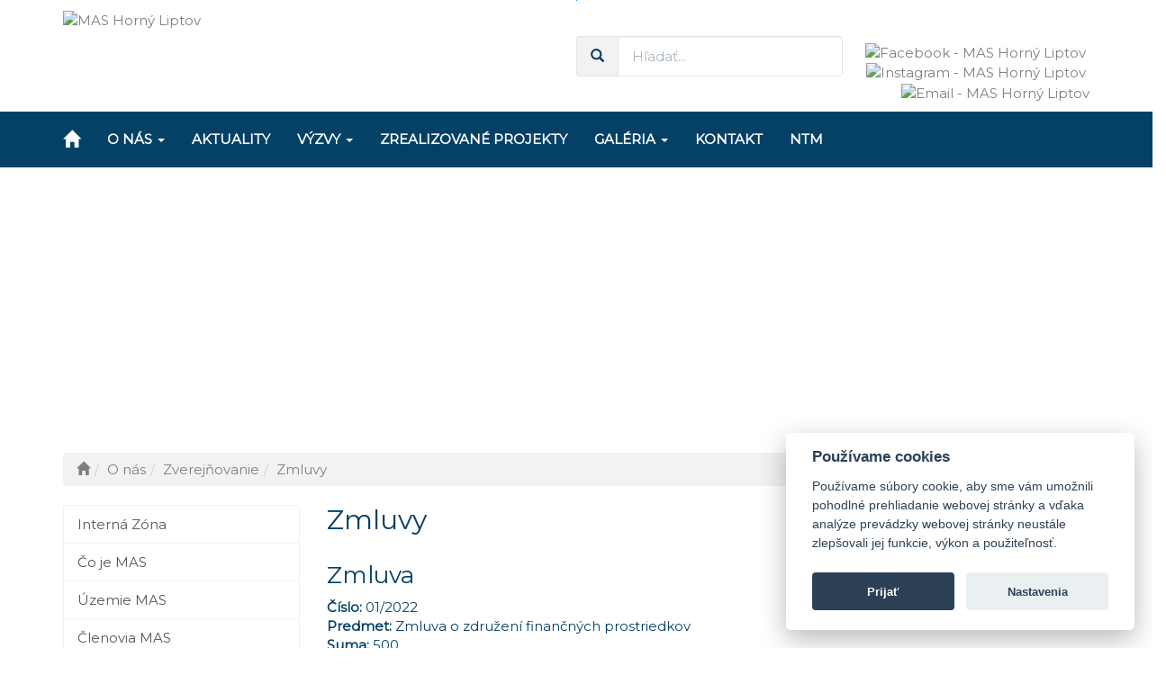

--- FILE ---
content_type: text/html; charset=UTF-8
request_url: https://www.hornyliptov.sk/zmluvy/zobraz/518.html
body_size: 4050
content:

<!DOCTYPE html>
<html lang="sk">
<head>
<title>Zmluvy - MAS Horný Liptov</title>
<meta http-equiv="content-language" content="sk" />
<meta http-equiv="content-Type" content="text/html; charset=utf-8" />
<meta name="viewport" content="height=device-height, width=device-width, initial-scale=1.0, minimum-scale=1.0, maximum-scale=1.0, user-scalable=no, target-densitydpi=device-dpi" />
<meta name="description" content="" />
<meta name="keywords" content="" />
<meta name="robots" content="index,follow" />
<meta property="og:title" content="" />        
<meta property="og:description" content="" />
<meta property="og:image" content="" />
<meta property="og:url" content="https://www.hornyliptov.sk/zmluvy/zobraz/518.html" />
<meta property="og:type" content="website" />
<link rel="shorcut icon" href="https://www.hornyliptov.sk/favicon.ico" />
<link rel="stylesheet" href="https://www.hornyliptov.sk/css/jquery-ui.min.css" type="text/css" />
<link rel="stylesheet" href="https://www.hornyliptov.sk/css/lightbox.min.css" type="text/css" />
<link rel="stylesheet" href="https://www.hornyliptov.sk/css/cookieconsent.min.css" type="text/css" /><link rel="stylesheet" href="https://www.hornyliptov.sk/css/default/bootstrap.min.css?v=2.8.3" type="text/css" />
<link rel="stylesheet" href="https://www.hornyliptov.sk/css/default/style.css?v=2.8.3" type="text/css" />
<style type="text/css">
body { background-image: url('https://www.hornyliptov.sk/css/default/bg-body.jpg'); background-repeat: no-repeat; background-position: center top; background-attachment: fixed; }</style>

<script type="text/plain" data-cookiecategory="analytics" src="https://www.googletagmanager.com/gtag/js?id=UA-13172088-1" defer></script>
<script type="text/plain" data-cookiecategory="analytics">
  window.dataLayer = window.dataLayer || [];
  function gtag(){dataLayer.push(arguments);}
  gtag('js', new Date());

  gtag('config', 'UA-13172088-1');
</script>

<noscript><iframe src="https://www.googletagmanager.com/ns.html?id=UA-13172088-1" height="0" width="0" style="display:none;visibility:hidden"></iframe></noscript>

<script type="text/javascript" src="https://www.hornyliptov.sk/js/jquery.min.js"></script>
<script type="text/javascript" src="https://www.hornyliptov.sk/js/jquery-ui.min.js"></script>
<script type="text/javascript" src="https://www.hornyliptov.sk/js/lightbox.min.js"></script>
<script type="text/javascript" src="https://www.hornyliptov.sk/js/bootstrap.min.js"></script>
<script type="text/javascript" src="https://www.hornyliptov.sk/js/cookieconsent.min.js"></script><script type="text/javascript" src="https://www.hornyliptov.sk/js/cookies/init.sk.js"></script><script type="text/javascript" src="https://www.hornyliptov.sk/js/common.js?v=2.8.3"></script>
</head>

<body>

  <!-- header -->
  <header>
    <div class="container top-radius">
    
    <div class="row">
      <div class="col-sm-6 langs">
              </div>
      <div class="col-sm-6 user">
              </div>
    </div>
  
    <div class="row">
      <div class="col-sm-2 logo">
        <a href="https://www.hornyliptov.sk/"><img src="https://www.hornyliptov.sk/upload/Image/logo-mas-100.jpg" border="0" alt="MAS Horný Liptov" title="MAS Horný Liptov"/></a>      </div>
      <div class="col-sm-4"></div>      
      <div class="col-sm-3 search">
        
<form class="form-inline" onsubmit='javascript:search("https://www.hornyliptov.sk/vyhladavanie.html?str=");return false;'>
  <div class="form-group">
    <div class="input-group">
      <span class="input-group-addon"><i class="glyphicon glyphicon-search"></i></span>
      <input type="text" class="form-control" id="search_s" name="search_s" placeholder="Hľadať...">
    </div>
  </div>
</form>

      </div>
      <div class="col-sm-3 contact">
        <a href="https://www.facebook.com/mas.hornyliptov" target="_blank"><img alt="Facebook - MAS Horný Liptov" border="0" src="/upload/Image/facebook.png" title="Facebook - MAS Horný Liptov" height="30" /></a>&nbsp;
        <a href="https://www.instagram.com/mas_hornyliptov/" target="_blank"><img alt="Instagram - MAS Horný Liptov" border="0" src="/upload/Image/instagram.png" title="Instagram - MAS Horný Liptov" height="30" /></a>&nbsp;
        <a href="mailto:info@hornyliptov.sk"><img alt="Email - MAS Horný Liptov" border="0" src="/upload/Image/email.png" title="Email - MAS Horný Liptov" height="30" /></a>
      </div>  
    </div>
       
    </div>
  </header>

  <!-- top menu -->
  <nav id="menu1" class="navbar navbar-default" style="display: none;" role="navigation">
     <div class="container">
        <div class="navbar-header"><button type="button" class="navbar-toggle btn btn-link" data-toggle="collapse" data-target="#top-menu-collapse"><i class="glyphicon glyphicon-menu-hamburger"></i></button><a class="navbar-brand" href="https://www.hornyliptov.sk/"><i class="glyphicon glyphicon-home"></i></a></div><div class="collapse navbar-collapse" id="top-menu-collapse"><ul class="nav navbar-nav"><li class="dropdown"><a href="#" class="dropdown-toggle" data-toggle="dropdown">O nás <b class="caret"></b></a><ul class="dropdown-menu"><li><a href='https://www.hornyliptov.sk/interna-zona.html'>Interná Zóna</a></li><li><a href='https://www.hornyliptov.sk/co-je-mas.html'>Čo je MAS</a></li><li><a href='https://www.hornyliptov.sk/uzemie-mas.html'>Územie MAS</a></li><li><a href='https://www.hornyliptov.sk/clenovia-mas.html'>Členovia MAS</a></li><li><a href='https://www.hornyliptov.sk/zakladne-dokumenty.html'>Základné dokumenty</a></li><li class="dropdown dropdown-submenu"><a href="#" class="dropdown-toggle" data-toggle="dropdown">Stratégie územia</a><ul class="dropdown-menu"><li><a href='https://www.hornyliptov.sk/strategia-2014-2020.html'>Stratégia 2014 - 2020</a></li><li><a href='https://www.hornyliptov.sk/spro-do-roku-2030.html'>SPRO do roku 2030</a></li><li><a href='https://www.hornyliptov.sk/strategia-2007-2013.html'>Stratégia 2007 - 2013</a></li><li><a href='https://www.hornyliptov.sk/spro-do-roku-2022.html'>SPRO do roku 2022 </a></li></ul></li><li class="dropdown dropdown-submenu"><a href="#" class="dropdown-toggle" data-toggle="dropdown">Povinná publicita</a><ul class="dropdown-menu"><li><a href='https://www.hornyliptov.sk/projekty-mas.html'>Projekty MAS</a></li></ul></li><li class="dropdown dropdown-submenu"><a href="#" class="dropdown-toggle" data-toggle="dropdown">Zverejňovanie</a><ul class="dropdown-menu"><li><a href='https://www.hornyliptov.sk/zmluvy.html'>Zmluvy</a></li><li><a href='https://www.hornyliptov.sk/vo-povinne-zverejnenie.html'>Verejné obstarávanie</a></li></ul></li></ul></li><li><a href='https://www.hornyliptov.sk/aktuality.html'>Aktuality</a></li><li class="dropdown"><a href="#" class="dropdown-toggle" data-toggle="dropdown">Výzvy <b class="caret"></b></a><ul class="dropdown-menu"><li class="dropdown dropdown-submenu"><a href="#" class="dropdown-toggle" data-toggle="dropdown">PRV</a><ul class="dropdown-menu"><li><a href='https://www.hornyliptov.sk/harmonogram-vyziev-prv.html'>Harmonogram výziev</a></li><li><a href='https://www.hornyliptov.sk/podopatrenie-4-1.html'>Podopatrenie 4.1</a></li><li><a href='https://www.hornyliptov.sk/podopatrenie-6-4.html'>Podopatrenie 6.4</a></li><li><a href='https://www.hornyliptov.sk/podopatrenie-7-2.html'>Podopatrenie 7.2</a></li><li><a href='https://www.hornyliptov.sk/podopatrenie-7-4.html'>Podopatrenie 7.4</a></li><li><a href='https://www.hornyliptov.sk/podopatrenie-8-5.html'>Podopatrenie 8.5</a></li><li><a href='https://www.hornyliptov.sk/podopatrenie-8-6.html'>Podopatrenie 8.6</a></li></ul></li><li class="dropdown dropdown-submenu"><a href="#" class="dropdown-toggle" data-toggle="dropdown">IROP</a><ul class="dropdown-menu"><li><a href='https://www.hornyliptov.sk/harmonogram-vyziev-irop.html'>Harmonogram výziev</a></li><li><a href='https://www.hornyliptov.sk/specificky-ciel-5-1-1.html'>Špecifický cieľ 5.1.1</a></li><li><a href='https://www.hornyliptov.sk/specificky-ciel-5-1-2.html'>Špecifický cieľ 5.1.2</a></li></ul></li><li><a href='https://www.hornyliptov.sk/vyzvy-na-oh.html'>Výzvy na OH - PRV</a></li></ul></li><li><a href='https://www.hornyliptov.sk/zrealizovane-projekty.html'>Zrealizované projekty</a></li><li class="dropdown"><a href="#" class="dropdown-toggle" data-toggle="dropdown">Galéria <b class="caret"></b></a><ul class="dropdown-menu"><li><a href='https://www.hornyliptov.sk/fotogaleria.html'>Fotogaléria</a></li><li><a href='https://www.hornyliptov.sk/videogaleria.html'>Videogaléria</a></li></ul></li><li><a href='https://www.hornyliptov.sk/kontakt.html'>Kontakt</a></li><li><a href='https://www.hornyliptov.sk/ntm.html'>NTM </a></li></ul></div>     </div>
  </nav>  

  <nav id="menu2" class="navbar navbar-default navbar-fixed-top" style="display: none;" role="navigation">
     <div class="container">
        <div class="navbar-header"><button type="button" class="navbar-toggle btn btn-link" data-toggle="collapse" data-target="#top-menu-collapse"><i class="glyphicon glyphicon-menu-hamburger"></i></button><a class="navbar-brand" href="https://www.hornyliptov.sk/"><i class="glyphicon glyphicon-home"></i></a></div><div class="collapse navbar-collapse" id="top-menu-collapse"><ul class="nav navbar-nav"><li class="dropdown"><a href="#" class="dropdown-toggle" data-toggle="dropdown">O nás <b class="caret"></b></a><ul class="dropdown-menu"><li><a href='https://www.hornyliptov.sk/interna-zona.html'>Interná Zóna</a></li><li><a href='https://www.hornyliptov.sk/co-je-mas.html'>Čo je MAS</a></li><li><a href='https://www.hornyliptov.sk/uzemie-mas.html'>Územie MAS</a></li><li><a href='https://www.hornyliptov.sk/clenovia-mas.html'>Členovia MAS</a></li><li><a href='https://www.hornyliptov.sk/zakladne-dokumenty.html'>Základné dokumenty</a></li><li class="dropdown dropdown-submenu"><a href="#" class="dropdown-toggle" data-toggle="dropdown">Stratégie územia</a><ul class="dropdown-menu"><li><a href='https://www.hornyliptov.sk/strategia-2014-2020.html'>Stratégia 2014 - 2020</a></li><li><a href='https://www.hornyliptov.sk/spro-do-roku-2030.html'>SPRO do roku 2030</a></li><li><a href='https://www.hornyliptov.sk/strategia-2007-2013.html'>Stratégia 2007 - 2013</a></li><li><a href='https://www.hornyliptov.sk/spro-do-roku-2022.html'>SPRO do roku 2022 </a></li></ul></li><li class="dropdown dropdown-submenu"><a href="#" class="dropdown-toggle" data-toggle="dropdown">Povinná publicita</a><ul class="dropdown-menu"><li><a href='https://www.hornyliptov.sk/projekty-mas.html'>Projekty MAS</a></li></ul></li><li class="dropdown dropdown-submenu"><a href="#" class="dropdown-toggle" data-toggle="dropdown">Zverejňovanie</a><ul class="dropdown-menu"><li><a href='https://www.hornyliptov.sk/zmluvy.html'>Zmluvy</a></li><li><a href='https://www.hornyliptov.sk/vo-povinne-zverejnenie.html'>Verejné obstarávanie</a></li></ul></li></ul></li><li><a href='https://www.hornyliptov.sk/aktuality.html'>Aktuality</a></li><li class="dropdown"><a href="#" class="dropdown-toggle" data-toggle="dropdown">Výzvy <b class="caret"></b></a><ul class="dropdown-menu"><li class="dropdown dropdown-submenu"><a href="#" class="dropdown-toggle" data-toggle="dropdown">PRV</a><ul class="dropdown-menu"><li><a href='https://www.hornyliptov.sk/harmonogram-vyziev-prv.html'>Harmonogram výziev</a></li><li><a href='https://www.hornyliptov.sk/podopatrenie-4-1.html'>Podopatrenie 4.1</a></li><li><a href='https://www.hornyliptov.sk/podopatrenie-6-4.html'>Podopatrenie 6.4</a></li><li><a href='https://www.hornyliptov.sk/podopatrenie-7-2.html'>Podopatrenie 7.2</a></li><li><a href='https://www.hornyliptov.sk/podopatrenie-7-4.html'>Podopatrenie 7.4</a></li><li><a href='https://www.hornyliptov.sk/podopatrenie-8-5.html'>Podopatrenie 8.5</a></li><li><a href='https://www.hornyliptov.sk/podopatrenie-8-6.html'>Podopatrenie 8.6</a></li></ul></li><li class="dropdown dropdown-submenu"><a href="#" class="dropdown-toggle" data-toggle="dropdown">IROP</a><ul class="dropdown-menu"><li><a href='https://www.hornyliptov.sk/harmonogram-vyziev-irop.html'>Harmonogram výziev</a></li><li><a href='https://www.hornyliptov.sk/specificky-ciel-5-1-1.html'>Špecifický cieľ 5.1.1</a></li><li><a href='https://www.hornyliptov.sk/specificky-ciel-5-1-2.html'>Špecifický cieľ 5.1.2</a></li></ul></li><li><a href='https://www.hornyliptov.sk/vyzvy-na-oh.html'>Výzvy na OH - PRV</a></li></ul></li><li><a href='https://www.hornyliptov.sk/zrealizovane-projekty.html'>Zrealizované projekty</a></li><li class="dropdown"><a href="#" class="dropdown-toggle" data-toggle="dropdown">Galéria <b class="caret"></b></a><ul class="dropdown-menu"><li><a href='https://www.hornyliptov.sk/fotogaleria.html'>Fotogaléria</a></li><li><a href='https://www.hornyliptov.sk/videogaleria.html'>Videogaléria</a></li></ul></li><li><a href='https://www.hornyliptov.sk/kontakt.html'>Kontakt</a></li><li><a href='https://www.hornyliptov.sk/ntm.html'>NTM </a></li></ul></div>     </div>
  </nav>
  
  <!-- theme -->  
  <section class="">      
    <div class="row">
      <div class="col-sm-12">
                <div id="picture" class="theme" style="height:300px;"></div><script>document.getElementById('picture').style.background='url(https://www.hornyliptov.sk/upload/Image/motiv/hlavny.jpg) no-repeat center top';</script>      </div>
    </div>
  </section>

  <!-- middle -->
  <section class="page-content">
    <div class="container">
   
    <!-- navigate -->
    <div class="row">
      <div class="col-sm-12">
        <ol itemscope itemtype="http://schema.org/BreadcrumbList" class="breadcrumb"><li><a href="https://www.hornyliptov.sk/" title="" class="navigate"><i class="glyphicon glyphicon-home"></i></a></li><li itemprop="itemListElement" itemscope itemtype="http://schema.org/ListItem"><a itemprop="item" href="https://www.hornyliptov.sk/o-nas.html" title="O nás" class="navigate"><span itemprop="name">O nás</span></a><meta itemprop="position" content="1"/></li><li itemprop="itemListElement" itemscope itemtype="http://schema.org/ListItem"><a itemprop="item" href="https://www.hornyliptov.sk/zverejnovanie.html" title="Zverejňovanie" class="navigate"><span itemprop="name">Zverejňovanie</span></a><meta itemprop="position" content="2"/></li><li itemprop="itemListElement" itemscope itemtype="http://schema.org/ListItem" class="active"><a itemprop="item" href="https://www.hornyliptov.sk/zmluvy.html" title="Zmluvy" class="navigate"><span itemprop="name">Zmluvy</span></a><meta itemprop="position" content="3"/></li></ol>      </div>
    </div>
      
    <div class="row">
      <!-- right column --> 
      <div class="col-sm-9 col-sm-push-3">
        <div class='content_name'><h2 class='page-header'>Zmluvy</h2></div><div class='content_contract_detail'><h3>Zmluva</h3><b>Číslo:</b> 01/2022<br><b>Predmet:</b> Zmluva o združení finančných prostriedkov <br><b>Suma:</b> 500<br><br><b>Dodávateľ:</b><br><b>Meno (názov):</b> Obec Beňadiková<br><b>Adresa:</b> <br><b>IČO:</b> <br><br><b>Dátum zverejnenia:</b> 10.01.2023<br><b>Dátum uzavretia:</b> 15.12.2022<br><br><b>Príloha:</b> <a href='https://www.hornyliptov.sk/upload/01_2022_Beňadiková_zmluva.pdf' target='_blank'>01_2022_Beňadiková_zmluva.pdf</a><br></div><div align=center><br><br><a class='btn btn-default' href='javascript:history.go(-1);'>návrat</a><br><br></div>              </div>
      <!-- left column -->
      <div class="col-sm-3 col-sm-pull-9">
        <script type="text/javascript">
$(function () {
  $('[data-toggle="popover"]').popover({
    placement: 'right',
    trigger: 'hover',
    selector: true,
    html: true
  });
}) 
</script>
<div class="panel panel-default panel-submenu"><div id='side-menu-collapse' class='list-group side-collapse'><a href='https://www.hornyliptov.sk/interna-zona.html' title='Interná Zóna' class='list-group-item ' >Interná Zóna</a><a href='https://www.hornyliptov.sk/co-je-mas.html' title='Čo je MAS' class='list-group-item ' >Čo je MAS</a><a href='https://www.hornyliptov.sk/uzemie-mas.html' title='Územie MAS' class='list-group-item ' >Územie MAS</a><a href='https://www.hornyliptov.sk/clenovia-mas.html' title='Členovia MAS' class='list-group-item ' >Členovia MAS</a><a href='https://www.hornyliptov.sk/zakladne-dokumenty.html' title='Základné dokumenty' class='list-group-item ' >Základné dokumenty</a><a href='https://www.hornyliptov.sk/strategia-clld.html' title='Stratégie územia' class='list-group-item ' >Stratégie územia</a><a href='https://www.hornyliptov.sk/povinna-publicita.html' title='Povinná publicita' class='list-group-item ' >Povinná publicita</a><a href='https://www.hornyliptov.sk/zverejnovanie.html' title='Zverejňovanie' class='list-group-item active' >Zverejňovanie</a><a href='https://www.hornyliptov.sk/zmluvy.html' title='Zmluvy' class='list-group-item list-group-submenu active' >Zmluvy</a><a href='https://www.hornyliptov.sk/vo-povinne-zverejnenie.html' title='Verejné obstarávanie' class='list-group-item list-group-submenu ' >Verejné obstarávanie</a></div></div>                        <br />
<br />
&nbsp;      </div>
    </div>
    <!-- bottom --> 
    <div class="row">
      <div class="col-sm-12">
        <div class="bottom"><center><img alt="" src="https://www.hornyliptov.sk/upload/Image/logo-eu.jpg" style="height: 120px;margin: 20px 10px 10px 10px;" /> <img alt="" src="https://www.hornyliptov.sk/upload/Image/logo-leader.jpg" style="height: 85px;margin: 0px 20px 10px 20px;" /> <img alt="" src="https://www.hornyliptov.sk/upload/Image/logo-prv.jpg" style="height: 100px; margin: 10px 0;" /> <img alt="" src="https://www.hornyliptov.sk/upload/Image/logo-irop.jpg" style="height: 80px;margin: 10px 0;" /><br />
Eur&oacute;psky poľnohospod&aacute;rsky fond pre rozvoj vidieka: <b>Eur&oacute;pa investuje do vidieckych oblast&iacute;.</b></center>
</div>      </div>  
    </div>

    </div>
  </section>
  <!-- end middle -->
       
  <!-- footer -->
  <footer>
    <div class="footer bottom-radius">
    <div class="container">
    <div class="row">
      <div class="col-md-12 text-center">
          <div class="copyright">
&copy 2026 Miestna akčn&aacute; skupina Horn&yacute; Liptov, Hviezdoslavova 170, 033 01 Liptovsk&yacute; Hr&aacute;dok<br />
mobil: +421 903 425 113, email: <a href="mailto:info@hornyliptov.sk">info@hornyliptov.sk</a></div>          <br>
          <div class="text-center">
            <a href='http://archiv2021.hornyliptov.sk' target='_blank'>Archív webu 2012-2021</a>&nbsp;|&nbsp;<a href='http://archiv.hornyliptov.sk' target='_blank'>Archív webu 2007-2011</a>
          </div>
          <br>
          <div class="text-center">                                                                
            <div class='sitemap'><img src=/img/sitemap.png class='img-footer'>&nbsp;<a href='https://www.hornyliptov.sk/mapa-stranok.html'>Mapa stránok</a></div>&nbsp;&nbsp;&nbsp;<div class='print'><img src=/img/print.png class='img-footer'>&nbsp;<a href='' onClick='window.print();'>Vytlačiť stránku</a></div>&nbsp;&nbsp;&nbsp;<div class='sendlink'><img src=/img/email.png class='img-footer'>&nbsp;<a href='mailto:?subject=Zmluvy - MAS Horný Liptov&body=Zaujimava stranka, pozri: https%3A%2F%2Fwww.hornyliptov.sk%3A443%2Fzmluvy%2Fzobraz%2F518.html'>Odporučiť stránku</a></div>          </div>
      </div>
    </div>
    </div>
    </div>
  </footer>
  <!-- end bottom -->
 
<script>
(function($){
	$(document).ready(function(){

    $("#menu1").show();    
    if ($(window).width()>=768) {
        //jQuery to collapse the navbar on scroll
	      $(window).scroll(function() {
          var top = 160;
          if ($("#menu1").css('display') == 'none') top=0;
		      if ($(window).scrollTop() > top) {
			         $("#menu1").hide();
               $("#menu2").show();
		      } else {
               $("#menu2").hide();
               $("#menu1").show();
		      }
	      });
    }

  });
})(jQuery);
</script>

<button type="button" class="btn btn-danger" id="btn-back-to-top" onclick="backToTop();">
  <i class="glyphicon glyphicon-arrow-up"></i>
</button>

</body>
</html>


--- FILE ---
content_type: text/css
request_url: https://www.hornyliptov.sk/css/default/style.css?v=2.8.3
body_size: 2676
content:
/* Global Styles */
@import url('https://fonts.googleapis.com/css2?family=Montserrat&display=swap');

body {
    padding: 0;
    margin: 0;
}

.container{
}

.navbar {
  margin-bottom: 2px;
  font-weight: bold;
  text-transform: uppercase;
  -webkit-border-radius:0px;
  -moz-border-radius:0px;
  border-radius:0px;
}

.navbar-right .dropdown-menu {
  left: 0;
}

.h4, h4 {
  font-size: 22px;
}

.dropdown-menu {
  min-width: 200px;
}

.dropdown-menu > li > a {
  white-space: normal;
}

.side-collapse {
  display: block;
  height: 100% !important;        
}

.row-margin {
  padding:0 10px;
}

.row-margin-top {
  padding-top:10px;
}

#send_url { display: none; } 

.well {
  margin: 15px 0;
}

.breadcrumb {
	margin-top: 5px;
}

#btn-back-to-top {
  position: fixed;
  bottom: 20px;
  right: 20px;
  display: none;
}

/* Hamburger menu */
.modal-fullscreen-menu {
  right: 60%;

  .close {
    color: white;
    opacity: 1;
    padding: 10px;
    position: absolute;
    top: 0;
    right: 0;
    z-index: 1;
    font-size: 3vh;
  }

  .modal-dialog {
    margin: 0 auto;
    width: 100%;
    max-width: 768px;
    display: flex;
    height: 100%;
    align-items: center;
  }

  .modal-content {
    background-color: transparent;
    box-shadow: none;
    border: none;
  }

  .list-group {
    text-align: center;
    margin: 0 auto;
    width: 100%;

    a {
      font-size: 200%;
      font-weight: 200;
      letter-spacing: 0.05em;
      border: none;
      transition: all 0.25s ease;
      background-color: transparent;
      color: white;
      padding: 3vh 0;
      height: 3vh;
      font-size: 3vh;
      line-height: 0;

      &:before {
        content: '';
        position: absolute;
        top: 0;
        left: 0;
        width: 100%;
        height: 100%;
        background: white;
        z-index: -1;
        opacity: 0;
        transform: scale3d(0.7, 1, 1);
        transition: transform 0.4s, opacity 0.4s;
      }

      &:hover {
        color: black;

        &:before {
          transform: translate3d(0, 0, 0);
          opacity: 1;
        }
      }
    }
  }
}

.modal-backdrop {
  &.in {
    opacity: 1;
    width: 40%;
  }
}

/* Page template radius */
.top-radius {
  -webkit-border-radius:6px 6px 0px 0px;
  -moz-border-radius:6px 6px 0px 0px;
  border-radius:6px 6px 0px 0px;
}

.bottom-radius {
  -webkit-border-radius:0px 0px 6px 6px;
  -moz-border-radius:0px 0px 6px 6px;
  border-radius:0px 0px 6px 6px;
}
     
/* Top Menu Submenu */
.dropdown-submenu {
  position:relative;
}

.dropdown-submenu > .dropdown-menu {
  top:0;
  left:100%;
  margin-top:-6px;
  margin-left:-1px;
  -webkit-border-radius:0 6px 6px 6px;
  -moz-border-radius:0 6px 6px 6px;
  border-radius:0 6px 6px 6px;
}
 
.dropdown-submenu > a:after {
  display:block;
  content:" ";
  float:right;
  width:0;
  height:0;
  border-color:transparent;
  border-style:solid;
  border-width:5px 0 5px 5px;
  border-left-color:#cccccc;
  margin-top:5px;
  margin-right:-10px;
}

.dropdown-submenu:hover > a:after {
  border-left-color:#555;
}

.dropdown-submenu.pull-left {
  float:none;
}

.dropdown-submenu.pull-left > .dropdown-menu {
  left:-100%;
  margin-left:10px;
  -webkit-border-radius:6px 0 6px 6px;
  -moz-border-radius:6px 0 6px 6px;
  border-radius:6px 0 6px 6px;
}

/* Side Menu Submenu*/
.list-group-submenu {
  padding-left:20px;
  background: #eee;
}

.list-group-submenu.active {
  background: #666;
}

.list-group-submenu.active:before {
  font-family: "Glyphicons Halflings";
  content: "\e250";
  padding-right: 5px;
}

.list-group-submenu.active:hover {
  background: #666;
}

.list-group-subsubmenu {
  padding-left:40px;
  background: #f9f9f9;
}

.list-group-subsubmenu.active {
  background: #999;
}

.list-group-subsubmenu.active:before {
  font-family: "Glyphicons Halflings";
  content: "\e250";
  padding-right: 5px;
}

.list-group-subsubmenu.active:hover {
  background: #999;
}

/* Header */
header {
  margin-bottom:10px;
}

.langs {
    text-align:left;
    padding: 10px 0 0 5px;
}

.user {
    text-align:right;
    padding: 10px 15px 0 0;
}

.logo {
    text-align:left;
}

.search {
    text-align:right;
    padding: 30px 15px 0 0;
}

.contact {
    text-align:right;
    padding: 36px 15px 0 0;
}

.login {
    padding-top: 30px;
}

.page-menu {  
}

/* Theme */
.theme {
  position: relative;
  width:100%;
  height: 500px;
  margin-bottom:10px;
}

.carousel {
    height: 100%;
}

.carousel .item,
.carousel .item.active,
.carousel .carousel-inner {
    height: 100%;
}

.carousel .fill {
    width: 100%;
    height: 100%;
    background-position: center;
    background-size: cover;
}

.carousel .carousel-caption{
  font-size: 150%;
  background: #bcbec0;
  color: #000000;
  opacity: 0.7;
}

/* Content Page */
.page-content {
    min-height:500px;
}

.content_name {
}

.content_name h1 {
  font-size: 200%;
  margin: 0 0 10px;
}

.content_name h2 {
  font-size: 200%;
  margin: 0 0 10px;
}

.content_login {
  margin: 30px 0;
}

.content_text {
  padding-bottom: 10px;
}

.content_subpages {
}

.subpage {
    display: flex;
    background: none;
    border:1px solid #ccc; 
    box-shadow: 3px 3px 6px 3px #eee; 
    border-radius: 3px;
    padding: 20px;
}

.subpage_img {
    height: 50px;
    max-width: 50px;
}

.subpage_text {
    margin: auto;
}

.content_news {
}

.news {
  margin-bottom: 20px;
  border: 1px solid #bcbec0;
  border-radius: 4px;
  padding: 20px;
}

.content_news_detail {
}

.content_news_detail h1 {
  font-size: 200%;
  margin: 0 0 10px;
}

.content_albums {
}

.album {
  margin-bottom: 20px;
  border: 1px solid #bcbec0;
  border-radius: 4px;
  padding: 20px;
}

.album img {
  margin: 5px 0 0 0;
}

.content_album_detail {
}

.content_album_detail h1 {
  font-size: 200%;
  margin: 0 0 10px;
}

.content_forum {
}

.content_contracts {
}

.content_contract_detail {
}

.content_include {
}

.content_search {
}

.datum {
  color: #696969;
  font-size: 90%;
  padding-bottom:5px;
}

.autor {
  color: #696969;
  font-size: 90%;
  padding-bottom:5px;
}

/* Side page */
div.zabuto_calendar .table th {
  font-weight:normal;
}

/* Bottom */
.bottom {
    padding: 10px 0;
    border-top: 2px solid #eee;
}

/* Carousel multi */
#multi {
  background: #ffffff;
  height: 150px;
  padding: 40px;
}

.carousel-inner .active.left  { left: -25%;             }
.carousel-inner .active.right { left: 25%;              }
.carousel-inner .next         { left: 25%               }
.carousel-inner .prev         { left: -25%              }
.carousel-control.left        { background-image: none; width: 20px; top: -10px;}
.carousel-control.right       { background-image: none; width: 20px; top: -10px;}
.carousel-inner .item         {  }

/* Footer */
.footer {
    background: #054166;
    background-repeat: no-repeat;
    border-radius: 0px; 
    box-shadow: 0 1px 10px rgba(0, 0, 0, 0.1);
    color: #ffffff;
    margin: 0;
    padding: 20px 0;
    font-size: 90%;
}

.footer a:link, .footer a:visited, .footer a:focus, .footer a:hover {
  color: #ffffff;
}

.img-footer {
    float:left;
    padding:2px;
}

.online {}
.created {}
.copyright {}
.sendlink { display: inline-block; }
.print { display: inline-block; }
.sitemap { display: inline-block; }

/* image effects hover */
.view {
   margin: 0;
   padding: 0;
   float: left;
   overflow: hidden;
   position: relative;
   text-align: left;
   cursor: default;
   border: 20px solid #fff;
}

.view img {
   display: block;
   position: relative;
}

.view h2 {
   font-size: 150%;
   background: #054166;
   opacity: 0.7;
   width: 100%;
   position: absolute;
   left: 0;
   bottom: 0;
   margin: 0;
   padding: 15px 20px;
}

.view h2:after {
  float:right;
  font-family: "Glyphicons Halflings";
  content: "\e080";
}

.view:hover h2 {
  top:0;
  opacity:1;
}

.view .mask {
   overflow: hidden;
   width: 100%;
   height: 100%;
   position: absolute;
   left: 0;
   top: 40px;
   opacity: 0;
   padding:20px;
   color: #fff;
}

.view:hover .mask {
	opacity: 1;
}

.view a {
  color: #fff;
  text-decoration: underlined;
}

.view:hover a {
}


/* Responsive Styles */
@media(min-width:992px) {

}

@media(min-width:769px) {
    #search_s {
        width:250px;
    }
}

@media(max-width:992px) {
    .container{
        width:100%;
    }
    
    /* Carousel multi */
    .carousel-inner .active.left  { left: -33%;             }
    .carousel-inner .active.right { left: 33%;              }
    .carousel-inner .next         { left: 33%               }
    .carousel-inner .prev         { left: -3%              }
    .active > div:last-child { display: none; }
    .active > div:first-child { display: block; }
    .active > div:first-child + div { display: block; }
    
    /* Menu colapse erlier */
    header {
      padding-top:20px;
    }

    .navbar-collapse.collapse {
        display: none !important;
    }
    .navbar-collapse.collapse.in {
        display: block !important;
    }
    .navbar-header .collapse, .navbar-toggle {
        display:block !important;
    }
    .navbar-header {
        float:none;
    }

    .carousel .carousel-caption{
         font-size: 100%;
    }
    
    .view .mask {
        font-size: 80%;
    }
}

@media(max-width:768px) {
    body {
      margin-top: 50px;
    }
    
    .navbar-default {
        position: fixed;
        z-index: 1030;
        right: 0;
        left: 0;   
        border-radius: 0;
        top: 0;
        border-width: 0 0 1px;
    } 

    header.carousel .carousel {
        height: 70%;
    }
    
    .langs, .user {
        text-align:center;
    }
    .logo, .search, .contact {
        text-align:center;
        padding: 10px 15px;
    }
    .contact {
      padding: 10px 0;
    }

    .side-collapse {
      display: none;
      background: #fff none repeat scroll 0 0;
      height: 100%;
      position: fixed;
      right: 0;
      top: 55px;
      width: 60%;
      z-index: 100;
    }  
    
    .panel-submenu {
      border: 0px;
    }
    
    /* Carousel multi */
    .carousel-inner .active.left  { left: -100%;             }
    .carousel-inner .active.right { left: 100%;              }
    .carousel-inner .next         { left: 100%               }
    .carousel-inner .prev         { left: -100%              }
    .active > div { display: none; }
    .active > div:first-child { display: block; }
    
    /* Hamburger menu */
    .modal-fullscreen-menu {
      right: 10%;
    }
    .modal-backdrop {
      &.in {
        width: 90%;
      }
    }
}


--- FILE ---
content_type: application/javascript
request_url: https://www.hornyliptov.sk/js/cookies/init.sk.js
body_size: 1096
content:
$(document).ready(function(){
	
        // obtain cookieconsent plugin
        var cookieconsent = initCookieConsent();

        // run plugin with config object
        cookieconsent.run({
            autorun: true,
            current_lang: 'sk',
            autoclear_cookies: true,
            page_scripts: true,

            languages: {
                'sk': {
                    consent_modal: {
                        title: 'Používame cookies',
                        description: 'Používame súbory cookie, aby sme vám umožnili pohodlné prehliadanie webovej stránky a vďaka analýze prevádzky webovej stránky neustále zlepšovali jej funkcie, výkon a použiteľnosť.',
                        primary_btn: {
                            text: 'Prijať',
                            role: 'accept_all'              // 'accept_selected' or 'accept_all'
                        },
                        secondary_btn: {
                            text: 'Nastavenia',
                            role: 'settings'                // 'settings' or 'accept_necessary'
                        }
                    },
                    settings_modal: {
                        title: 'Konfigurácia cookies',
                        save_settings_btn: 'Prijať vybrané',
                        accept_all_btn: 'Prijať všetky',
                        reject_all_btn: 'Odmietnuť všetky',       // optional, [v.2.5.0 +]
                        blocks: [
                            {
                                title: '',
                                description: 'Pre fungovanie webových stránok využívame cookies a obdobné technológie, ktoré naše stránky pomocou prehliadača ukladajú do vášho zariadenia alebo z neho čítajú. Cookies dokážu zaznamenať určité špecifické informácie z vašich návštev na webových stránkach. Rešpektujeme vaše právo na súkromie, a preto sa môžete rozhodnúť, že niektoré cookies nebudete akceptovať. Kliknutím na "Prijať vybrané" bez vybraných preferencií zablokuje všetky voliteľné cookies.'
                            }, {
                                title: 'Funkčné (nevyhnutné) cookies',
                                description: 'Nevyhnutné cookies sú tie, ktoré sú potrebné pre správne fungovanie webu, jeho zabezpečenie alebo zaistenie jeho nevyhnutných funkcií a služieb. Tieto cookies preto nemôžete odmietnuť a nepotrebujeme na ich spracovanie váš súhlas.',
                                toggle: {
                                    value: 'necessary',
                                    enabled: true,
                                    readonly: true
                                }
                            }, {
                                title: 'Analytické cookies',
                                description: 'Analytické cookies nám slúžia na štatistiky, prehľady a optimalizáciu webu. Vďaka tomu potom sledujeme návštevnosť našich stránok aj to, odkiaľ ste k nám prišli a čo vás tu zaujalo. Všetky údaje sú anonymizované a nie je možné ich použiť na vašu identifikáciu.',
                                toggle: {
                                    value: 'analytics',
                                    enabled: false,
                                    readonly: false
                                }
                            }
                        ]
                    }
                }
            }
        });

});

--- FILE ---
content_type: application/javascript
request_url: https://www.hornyliptov.sk/js/common.js?v=2.8.3
body_size: 941
content:
//change language
function change_lang(lang,path,shortURL,useIndex) {
	if (shortURL) {
		if (useIndex) destination = path+"index.php/"+lang;
		else destination = path+lang;
	} else {
		if (lang) destination = "?l="+lang;
	}
	if (destination) location.href = destination;
}

//search
function search(href) {
	var value=document.getElementById("search_s").value;
	if (value.length>0) {
	 	if (href) location.href = href+value;
	}
}

//re-load captcha
function newimage_security(path) {
    var path = typeof path !== 'undefined' ?  path : "";

	var currentTime = new Date();
	var i=document.getElementById('image_security');
	i.src=path+'img.security.php?fool='+currentTime.getTime();
}

//add to favorites
function CreateBookmarkLink(url, title) {
	if (window.sidebar) { // Mozilla Firefox Bookmark
		window.sidebar.addPanel(title, url,"");
	} else if( window.external ) { // IE Favorite
		window.external.AddFavorite( url, title); 
    } else if(window.opera && window.print) { // Opera Hotlist
		return true; 
	}
}

//back to top button
function backToTop() {
    document.body.scrollTop = 0;
    document.documentElement.scrollTop = 0;
}

/* on load */
(function($){
	$(document).ready(function(){ 
		
    //menu
    $('ul.dropdown-menu [data-toggle=dropdown]').on('click', function(event) {
        event.preventDefault(); 
		event.stopPropagation();
		$(this).parent().siblings().removeClass('open');
		$(this).parent().toggleClass('open');
	});
    
    //carousel multi
    $('.carousel[data-type="multi"] .item').each(function(){
    
      var next = $(this).next();
      if (!next.length) {
        next = $(this).siblings(':first');
      }
      next.children(':first-child').clone().appendTo($(this));
  
      for (var i = 0; i < 2; i++) {
        if (next.next().length>0) {
          next=next.next();
        } else {
          next = $(this).siblings(':first');
        }  
  	    next.children(':first-child').clone().appendTo($(this));
      }
    });

    //Get the button
    let mybutton = document.getElementById("btn-back-to-top");

    // When the user scrolls down 20px from the top of the document, show the button
    window.onscroll = function () {
        scrollFunction();
    }

    function scrollFunction() {
        if (
            document.body.scrollTop > 20 ||
            document.documentElement.scrollTop > 20
        ) {
            mybutton.style.display = "block";
        } else {
            mybutton.style.display = "none";
        }
    }

 	});
})(jQuery);
